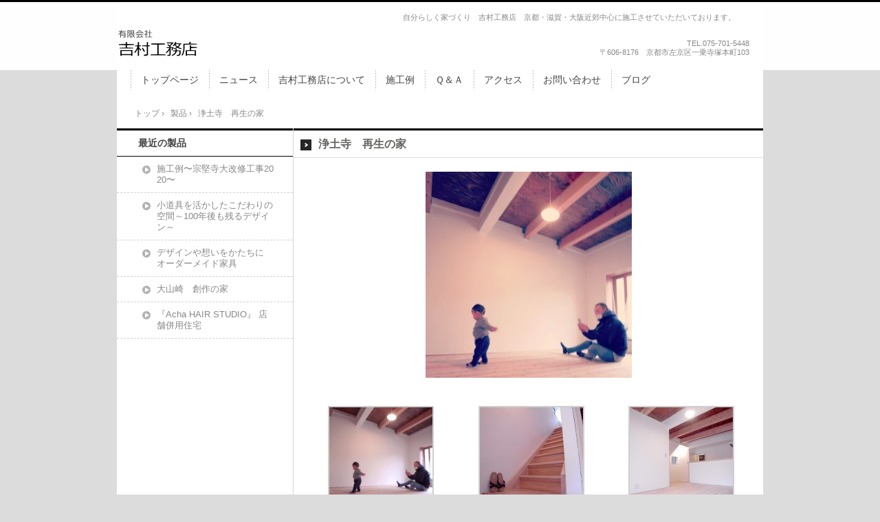

--- FILE ---
content_type: text/html; charset=UTF-8
request_url: https://yoshimura-koumuten.com/?product=%E6%B5%84%E5%9C%9F%E5%AF%BA%E3%80%80%E5%86%8D%E7%94%9F%E3%81%AE%E5%AE%B6
body_size: 37658
content:
<!DOCTYPE html>
<!--[if IE 6]>
<html id="ie6" xmlns="http://www.w3.org/1999/xhtml" lang="ja">
<![endif]-->
<!--[if IE 7]>
<html id="ie7" xmlns="http://www.w3.org/1999/xhtml" lang="ja">
<![endif]-->
<!--[if IE 8]>
<html id="ie8" xmlns="http://www.w3.org/1999/xhtml" lang="ja">
<![endif]-->
<!--[if !(IE 6) | !(IE 7) | !(IE 8)  ]><!-->
<html xmlns="http://www.w3.org/1999/xhtml" lang="ja">
<!--<![endif]-->
	<head>
		<meta charset="UTF-8" />
		<meta name="viewport" content="width=device-width, initial-scale=1" />
		<title>浄土寺　再生の家 | 有限会社　吉村工務店</title>
		<link rel="stylesheet" href="https://yoshimura-koumuten.com/wp/wp-content/themes/hpb201403121533460/style.css" type="text/css" />
		<!--[if lt IE 9]>
		<script src="https://yoshimura-koumuten.com/wp/wp-content/themes/hpb201403121533460/html5.js" type="text/javascript"></script>
		<![endif]-->
				<meta name='robots' content='max-image-preview:large' />
	<style>img:is([sizes="auto" i], [sizes^="auto," i]) { contain-intrinsic-size: 3000px 1500px }</style>
	<link rel="alternate" type="application/rss+xml" title="有限会社　吉村工務店 &raquo; 浄土寺　再生の家 のコメントのフィード" href="https://yoshimura-koumuten.com/?feed=rss2&#038;p=473" />
<script type="text/javascript">
/* <![CDATA[ */
window._wpemojiSettings = {"baseUrl":"https:\/\/s.w.org\/images\/core\/emoji\/16.0.1\/72x72\/","ext":".png","svgUrl":"https:\/\/s.w.org\/images\/core\/emoji\/16.0.1\/svg\/","svgExt":".svg","source":{"concatemoji":"https:\/\/yoshimura-koumuten.com\/wp\/wp-includes\/js\/wp-emoji-release.min.js?ver=0fdd6c555a6c3a21344017b2272d4931"}};
/*! This file is auto-generated */
!function(s,n){var o,i,e;function c(e){try{var t={supportTests:e,timestamp:(new Date).valueOf()};sessionStorage.setItem(o,JSON.stringify(t))}catch(e){}}function p(e,t,n){e.clearRect(0,0,e.canvas.width,e.canvas.height),e.fillText(t,0,0);var t=new Uint32Array(e.getImageData(0,0,e.canvas.width,e.canvas.height).data),a=(e.clearRect(0,0,e.canvas.width,e.canvas.height),e.fillText(n,0,0),new Uint32Array(e.getImageData(0,0,e.canvas.width,e.canvas.height).data));return t.every(function(e,t){return e===a[t]})}function u(e,t){e.clearRect(0,0,e.canvas.width,e.canvas.height),e.fillText(t,0,0);for(var n=e.getImageData(16,16,1,1),a=0;a<n.data.length;a++)if(0!==n.data[a])return!1;return!0}function f(e,t,n,a){switch(t){case"flag":return n(e,"\ud83c\udff3\ufe0f\u200d\u26a7\ufe0f","\ud83c\udff3\ufe0f\u200b\u26a7\ufe0f")?!1:!n(e,"\ud83c\udde8\ud83c\uddf6","\ud83c\udde8\u200b\ud83c\uddf6")&&!n(e,"\ud83c\udff4\udb40\udc67\udb40\udc62\udb40\udc65\udb40\udc6e\udb40\udc67\udb40\udc7f","\ud83c\udff4\u200b\udb40\udc67\u200b\udb40\udc62\u200b\udb40\udc65\u200b\udb40\udc6e\u200b\udb40\udc67\u200b\udb40\udc7f");case"emoji":return!a(e,"\ud83e\udedf")}return!1}function g(e,t,n,a){var r="undefined"!=typeof WorkerGlobalScope&&self instanceof WorkerGlobalScope?new OffscreenCanvas(300,150):s.createElement("canvas"),o=r.getContext("2d",{willReadFrequently:!0}),i=(o.textBaseline="top",o.font="600 32px Arial",{});return e.forEach(function(e){i[e]=t(o,e,n,a)}),i}function t(e){var t=s.createElement("script");t.src=e,t.defer=!0,s.head.appendChild(t)}"undefined"!=typeof Promise&&(o="wpEmojiSettingsSupports",i=["flag","emoji"],n.supports={everything:!0,everythingExceptFlag:!0},e=new Promise(function(e){s.addEventListener("DOMContentLoaded",e,{once:!0})}),new Promise(function(t){var n=function(){try{var e=JSON.parse(sessionStorage.getItem(o));if("object"==typeof e&&"number"==typeof e.timestamp&&(new Date).valueOf()<e.timestamp+604800&&"object"==typeof e.supportTests)return e.supportTests}catch(e){}return null}();if(!n){if("undefined"!=typeof Worker&&"undefined"!=typeof OffscreenCanvas&&"undefined"!=typeof URL&&URL.createObjectURL&&"undefined"!=typeof Blob)try{var e="postMessage("+g.toString()+"("+[JSON.stringify(i),f.toString(),p.toString(),u.toString()].join(",")+"));",a=new Blob([e],{type:"text/javascript"}),r=new Worker(URL.createObjectURL(a),{name:"wpTestEmojiSupports"});return void(r.onmessage=function(e){c(n=e.data),r.terminate(),t(n)})}catch(e){}c(n=g(i,f,p,u))}t(n)}).then(function(e){for(var t in e)n.supports[t]=e[t],n.supports.everything=n.supports.everything&&n.supports[t],"flag"!==t&&(n.supports.everythingExceptFlag=n.supports.everythingExceptFlag&&n.supports[t]);n.supports.everythingExceptFlag=n.supports.everythingExceptFlag&&!n.supports.flag,n.DOMReady=!1,n.readyCallback=function(){n.DOMReady=!0}}).then(function(){return e}).then(function(){var e;n.supports.everything||(n.readyCallback(),(e=n.source||{}).concatemoji?t(e.concatemoji):e.wpemoji&&e.twemoji&&(t(e.twemoji),t(e.wpemoji)))}))}((window,document),window._wpemojiSettings);
/* ]]> */
</script>
<style id='wp-emoji-styles-inline-css' type='text/css'>

	img.wp-smiley, img.emoji {
		display: inline !important;
		border: none !important;
		box-shadow: none !important;
		height: 1em !important;
		width: 1em !important;
		margin: 0 0.07em !important;
		vertical-align: -0.1em !important;
		background: none !important;
		padding: 0 !important;
	}
</style>
<link rel='stylesheet' id='wp-block-library-css' href='https://yoshimura-koumuten.com/wp/wp-includes/css/dist/block-library/style.min.css?ver=0fdd6c555a6c3a21344017b2272d4931' type='text/css' media='all' />
<style id='classic-theme-styles-inline-css' type='text/css'>
/*! This file is auto-generated */
.wp-block-button__link{color:#fff;background-color:#32373c;border-radius:9999px;box-shadow:none;text-decoration:none;padding:calc(.667em + 2px) calc(1.333em + 2px);font-size:1.125em}.wp-block-file__button{background:#32373c;color:#fff;text-decoration:none}
</style>
<style id='global-styles-inline-css' type='text/css'>
:root{--wp--preset--aspect-ratio--square: 1;--wp--preset--aspect-ratio--4-3: 4/3;--wp--preset--aspect-ratio--3-4: 3/4;--wp--preset--aspect-ratio--3-2: 3/2;--wp--preset--aspect-ratio--2-3: 2/3;--wp--preset--aspect-ratio--16-9: 16/9;--wp--preset--aspect-ratio--9-16: 9/16;--wp--preset--color--black: #000000;--wp--preset--color--cyan-bluish-gray: #abb8c3;--wp--preset--color--white: #ffffff;--wp--preset--color--pale-pink: #f78da7;--wp--preset--color--vivid-red: #cf2e2e;--wp--preset--color--luminous-vivid-orange: #ff6900;--wp--preset--color--luminous-vivid-amber: #fcb900;--wp--preset--color--light-green-cyan: #7bdcb5;--wp--preset--color--vivid-green-cyan: #00d084;--wp--preset--color--pale-cyan-blue: #8ed1fc;--wp--preset--color--vivid-cyan-blue: #0693e3;--wp--preset--color--vivid-purple: #9b51e0;--wp--preset--gradient--vivid-cyan-blue-to-vivid-purple: linear-gradient(135deg,rgba(6,147,227,1) 0%,rgb(155,81,224) 100%);--wp--preset--gradient--light-green-cyan-to-vivid-green-cyan: linear-gradient(135deg,rgb(122,220,180) 0%,rgb(0,208,130) 100%);--wp--preset--gradient--luminous-vivid-amber-to-luminous-vivid-orange: linear-gradient(135deg,rgba(252,185,0,1) 0%,rgba(255,105,0,1) 100%);--wp--preset--gradient--luminous-vivid-orange-to-vivid-red: linear-gradient(135deg,rgba(255,105,0,1) 0%,rgb(207,46,46) 100%);--wp--preset--gradient--very-light-gray-to-cyan-bluish-gray: linear-gradient(135deg,rgb(238,238,238) 0%,rgb(169,184,195) 100%);--wp--preset--gradient--cool-to-warm-spectrum: linear-gradient(135deg,rgb(74,234,220) 0%,rgb(151,120,209) 20%,rgb(207,42,186) 40%,rgb(238,44,130) 60%,rgb(251,105,98) 80%,rgb(254,248,76) 100%);--wp--preset--gradient--blush-light-purple: linear-gradient(135deg,rgb(255,206,236) 0%,rgb(152,150,240) 100%);--wp--preset--gradient--blush-bordeaux: linear-gradient(135deg,rgb(254,205,165) 0%,rgb(254,45,45) 50%,rgb(107,0,62) 100%);--wp--preset--gradient--luminous-dusk: linear-gradient(135deg,rgb(255,203,112) 0%,rgb(199,81,192) 50%,rgb(65,88,208) 100%);--wp--preset--gradient--pale-ocean: linear-gradient(135deg,rgb(255,245,203) 0%,rgb(182,227,212) 50%,rgb(51,167,181) 100%);--wp--preset--gradient--electric-grass: linear-gradient(135deg,rgb(202,248,128) 0%,rgb(113,206,126) 100%);--wp--preset--gradient--midnight: linear-gradient(135deg,rgb(2,3,129) 0%,rgb(40,116,252) 100%);--wp--preset--font-size--small: 13px;--wp--preset--font-size--medium: 20px;--wp--preset--font-size--large: 36px;--wp--preset--font-size--x-large: 42px;--wp--preset--spacing--20: 0.44rem;--wp--preset--spacing--30: 0.67rem;--wp--preset--spacing--40: 1rem;--wp--preset--spacing--50: 1.5rem;--wp--preset--spacing--60: 2.25rem;--wp--preset--spacing--70: 3.38rem;--wp--preset--spacing--80: 5.06rem;--wp--preset--shadow--natural: 6px 6px 9px rgba(0, 0, 0, 0.2);--wp--preset--shadow--deep: 12px 12px 50px rgba(0, 0, 0, 0.4);--wp--preset--shadow--sharp: 6px 6px 0px rgba(0, 0, 0, 0.2);--wp--preset--shadow--outlined: 6px 6px 0px -3px rgba(255, 255, 255, 1), 6px 6px rgba(0, 0, 0, 1);--wp--preset--shadow--crisp: 6px 6px 0px rgba(0, 0, 0, 1);}:where(.is-layout-flex){gap: 0.5em;}:where(.is-layout-grid){gap: 0.5em;}body .is-layout-flex{display: flex;}.is-layout-flex{flex-wrap: wrap;align-items: center;}.is-layout-flex > :is(*, div){margin: 0;}body .is-layout-grid{display: grid;}.is-layout-grid > :is(*, div){margin: 0;}:where(.wp-block-columns.is-layout-flex){gap: 2em;}:where(.wp-block-columns.is-layout-grid){gap: 2em;}:where(.wp-block-post-template.is-layout-flex){gap: 1.25em;}:where(.wp-block-post-template.is-layout-grid){gap: 1.25em;}.has-black-color{color: var(--wp--preset--color--black) !important;}.has-cyan-bluish-gray-color{color: var(--wp--preset--color--cyan-bluish-gray) !important;}.has-white-color{color: var(--wp--preset--color--white) !important;}.has-pale-pink-color{color: var(--wp--preset--color--pale-pink) !important;}.has-vivid-red-color{color: var(--wp--preset--color--vivid-red) !important;}.has-luminous-vivid-orange-color{color: var(--wp--preset--color--luminous-vivid-orange) !important;}.has-luminous-vivid-amber-color{color: var(--wp--preset--color--luminous-vivid-amber) !important;}.has-light-green-cyan-color{color: var(--wp--preset--color--light-green-cyan) !important;}.has-vivid-green-cyan-color{color: var(--wp--preset--color--vivid-green-cyan) !important;}.has-pale-cyan-blue-color{color: var(--wp--preset--color--pale-cyan-blue) !important;}.has-vivid-cyan-blue-color{color: var(--wp--preset--color--vivid-cyan-blue) !important;}.has-vivid-purple-color{color: var(--wp--preset--color--vivid-purple) !important;}.has-black-background-color{background-color: var(--wp--preset--color--black) !important;}.has-cyan-bluish-gray-background-color{background-color: var(--wp--preset--color--cyan-bluish-gray) !important;}.has-white-background-color{background-color: var(--wp--preset--color--white) !important;}.has-pale-pink-background-color{background-color: var(--wp--preset--color--pale-pink) !important;}.has-vivid-red-background-color{background-color: var(--wp--preset--color--vivid-red) !important;}.has-luminous-vivid-orange-background-color{background-color: var(--wp--preset--color--luminous-vivid-orange) !important;}.has-luminous-vivid-amber-background-color{background-color: var(--wp--preset--color--luminous-vivid-amber) !important;}.has-light-green-cyan-background-color{background-color: var(--wp--preset--color--light-green-cyan) !important;}.has-vivid-green-cyan-background-color{background-color: var(--wp--preset--color--vivid-green-cyan) !important;}.has-pale-cyan-blue-background-color{background-color: var(--wp--preset--color--pale-cyan-blue) !important;}.has-vivid-cyan-blue-background-color{background-color: var(--wp--preset--color--vivid-cyan-blue) !important;}.has-vivid-purple-background-color{background-color: var(--wp--preset--color--vivid-purple) !important;}.has-black-border-color{border-color: var(--wp--preset--color--black) !important;}.has-cyan-bluish-gray-border-color{border-color: var(--wp--preset--color--cyan-bluish-gray) !important;}.has-white-border-color{border-color: var(--wp--preset--color--white) !important;}.has-pale-pink-border-color{border-color: var(--wp--preset--color--pale-pink) !important;}.has-vivid-red-border-color{border-color: var(--wp--preset--color--vivid-red) !important;}.has-luminous-vivid-orange-border-color{border-color: var(--wp--preset--color--luminous-vivid-orange) !important;}.has-luminous-vivid-amber-border-color{border-color: var(--wp--preset--color--luminous-vivid-amber) !important;}.has-light-green-cyan-border-color{border-color: var(--wp--preset--color--light-green-cyan) !important;}.has-vivid-green-cyan-border-color{border-color: var(--wp--preset--color--vivid-green-cyan) !important;}.has-pale-cyan-blue-border-color{border-color: var(--wp--preset--color--pale-cyan-blue) !important;}.has-vivid-cyan-blue-border-color{border-color: var(--wp--preset--color--vivid-cyan-blue) !important;}.has-vivid-purple-border-color{border-color: var(--wp--preset--color--vivid-purple) !important;}.has-vivid-cyan-blue-to-vivid-purple-gradient-background{background: var(--wp--preset--gradient--vivid-cyan-blue-to-vivid-purple) !important;}.has-light-green-cyan-to-vivid-green-cyan-gradient-background{background: var(--wp--preset--gradient--light-green-cyan-to-vivid-green-cyan) !important;}.has-luminous-vivid-amber-to-luminous-vivid-orange-gradient-background{background: var(--wp--preset--gradient--luminous-vivid-amber-to-luminous-vivid-orange) !important;}.has-luminous-vivid-orange-to-vivid-red-gradient-background{background: var(--wp--preset--gradient--luminous-vivid-orange-to-vivid-red) !important;}.has-very-light-gray-to-cyan-bluish-gray-gradient-background{background: var(--wp--preset--gradient--very-light-gray-to-cyan-bluish-gray) !important;}.has-cool-to-warm-spectrum-gradient-background{background: var(--wp--preset--gradient--cool-to-warm-spectrum) !important;}.has-blush-light-purple-gradient-background{background: var(--wp--preset--gradient--blush-light-purple) !important;}.has-blush-bordeaux-gradient-background{background: var(--wp--preset--gradient--blush-bordeaux) !important;}.has-luminous-dusk-gradient-background{background: var(--wp--preset--gradient--luminous-dusk) !important;}.has-pale-ocean-gradient-background{background: var(--wp--preset--gradient--pale-ocean) !important;}.has-electric-grass-gradient-background{background: var(--wp--preset--gradient--electric-grass) !important;}.has-midnight-gradient-background{background: var(--wp--preset--gradient--midnight) !important;}.has-small-font-size{font-size: var(--wp--preset--font-size--small) !important;}.has-medium-font-size{font-size: var(--wp--preset--font-size--medium) !important;}.has-large-font-size{font-size: var(--wp--preset--font-size--large) !important;}.has-x-large-font-size{font-size: var(--wp--preset--font-size--x-large) !important;}
:where(.wp-block-post-template.is-layout-flex){gap: 1.25em;}:where(.wp-block-post-template.is-layout-grid){gap: 1.25em;}
:where(.wp-block-columns.is-layout-flex){gap: 2em;}:where(.wp-block-columns.is-layout-grid){gap: 2em;}
:root :where(.wp-block-pullquote){font-size: 1.5em;line-height: 1.6;}
</style>
<link rel='stylesheet' id='hpb_social_style-css' href='https://yoshimura-koumuten.com/wp/wp-content/plugins/hpbtool/hpb_social.css?ver=0fdd6c555a6c3a21344017b2272d4931' type='text/css' media='all' />
<style id='akismet-widget-style-inline-css' type='text/css'>

			.a-stats {
				--akismet-color-mid-green: #357b49;
				--akismet-color-white: #fff;
				--akismet-color-light-grey: #f6f7f7;

				max-width: 350px;
				width: auto;
			}

			.a-stats * {
				all: unset;
				box-sizing: border-box;
			}

			.a-stats strong {
				font-weight: 600;
			}

			.a-stats a.a-stats__link,
			.a-stats a.a-stats__link:visited,
			.a-stats a.a-stats__link:active {
				background: var(--akismet-color-mid-green);
				border: none;
				box-shadow: none;
				border-radius: 8px;
				color: var(--akismet-color-white);
				cursor: pointer;
				display: block;
				font-family: -apple-system, BlinkMacSystemFont, 'Segoe UI', 'Roboto', 'Oxygen-Sans', 'Ubuntu', 'Cantarell', 'Helvetica Neue', sans-serif;
				font-weight: 500;
				padding: 12px;
				text-align: center;
				text-decoration: none;
				transition: all 0.2s ease;
			}

			/* Extra specificity to deal with TwentyTwentyOne focus style */
			.widget .a-stats a.a-stats__link:focus {
				background: var(--akismet-color-mid-green);
				color: var(--akismet-color-white);
				text-decoration: none;
			}

			.a-stats a.a-stats__link:hover {
				filter: brightness(110%);
				box-shadow: 0 4px 12px rgba(0, 0, 0, 0.06), 0 0 2px rgba(0, 0, 0, 0.16);
			}

			.a-stats .count {
				color: var(--akismet-color-white);
				display: block;
				font-size: 1.5em;
				line-height: 1.4;
				padding: 0 13px;
				white-space: nowrap;
			}
		
</style>
<script type="text/javascript" src="https://yoshimura-koumuten.com/wp/wp-includes/js/jquery/jquery.min.js?ver=3.7.1" id="jquery-core-js"></script>
<script type="text/javascript" src="https://yoshimura-koumuten.com/wp/wp-includes/js/jquery/jquery-migrate.min.js?ver=3.4.1" id="jquery-migrate-js"></script>
<link rel="https://api.w.org/" href="https://yoshimura-koumuten.com/index.php?rest_route=/" /><link rel="EditURI" type="application/rsd+xml" title="RSD" href="https://yoshimura-koumuten.com/wp/xmlrpc.php?rsd" />
<link rel="canonical" href="https://yoshimura-koumuten.com/?product=%e6%b5%84%e5%9c%9f%e5%af%ba%e3%80%80%e5%86%8d%e7%94%9f%e3%81%ae%e5%ae%b6" />
<link rel="alternate" title="oEmbed (JSON)" type="application/json+oembed" href="https://yoshimura-koumuten.com/index.php?rest_route=%2Foembed%2F1.0%2Fembed&#038;url=https%3A%2F%2Fyoshimura-koumuten.com%2F%3Fproduct%3D%25e6%25b5%2584%25e5%259c%259f%25e5%25af%25ba%25e3%2580%2580%25e5%2586%258d%25e7%2594%259f%25e3%2581%25ae%25e5%25ae%25b6" />
<link rel="alternate" title="oEmbed (XML)" type="text/xml+oembed" href="https://yoshimura-koumuten.com/index.php?rest_route=%2Foembed%2F1.0%2Fembed&#038;url=https%3A%2F%2Fyoshimura-koumuten.com%2F%3Fproduct%3D%25e6%25b5%2584%25e5%259c%259f%25e5%25af%25ba%25e3%2580%2580%25e5%2586%258d%25e7%2594%259f%25e3%2581%25ae%25e5%25ae%25b6&#038;format=xml" />
<script type="text/javascript"><!--
jQuery(document).ready(function(){
if (jQuery("[name='hpb_plugin_form']").find("[required]")[0]) {
required_param = "";
jQuery("[name='hpb_plugin_form']").find("[required]").each(function(){
	if(required_param != ""){
		required_param += ","; 
	}
	required_param += jQuery(this).attr("name");
});
inputHidden = jQuery("<input>").attr("type", "hidden").attr("name", "hpb_required").attr("value", required_param);
jQuery("[name='hpb_plugin_form']").append(inputHidden);
}});
--></script>
<meta property="og:title" content="浄土寺　再生の家 | 有限会社　吉村工務店"/>
<meta property="og:url" content="https://yoshimura-koumuten.com/?product=%e6%b5%84%e5%9c%9f%e5%af%ba%e3%80%80%e5%86%8d%e7%94%9f%e3%81%ae%e5%ae%b6"/>
<meta property="og:image" content="https://yoshimura-koumuten.com/wp/wp-content/uploads/2017/02/aonigiri01-150x150.jpg"/>
<meta property="og:description" content="クリックすると拡大します。 ツイート"/>
<meta property="og:site_name" content="有限会社　吉村工務店"/>
<meta property="og:type" content="article"/>
<link rel="icon" href="https://yoshimura-koumuten.com/wp/wp-content/uploads/2017/02/cropped-0930a9b87493d7592551c9d59f296b41-1-32x32.png" sizes="32x32" />
<link rel="icon" href="https://yoshimura-koumuten.com/wp/wp-content/uploads/2017/02/cropped-0930a9b87493d7592551c9d59f296b41-1-192x192.png" sizes="192x192" />
<link rel="apple-touch-icon" href="https://yoshimura-koumuten.com/wp/wp-content/uploads/2017/02/cropped-0930a9b87493d7592551c9d59f296b41-1-180x180.png" />
<meta name="msapplication-TileImage" content="https://yoshimura-koumuten.com/wp/wp-content/uploads/2017/02/cropped-0930a9b87493d7592551c9d59f296b41-1-270x270.png" />
	</head>
	<body data-rsssl=1 id="hpb-wp-17-37-02" class="wp-singular product-template-default single single-product postid-473 wp-theme-hpb201403121533460">
		<!-- コンテナ -->
		<div id="hpb-container">

			<!-- ヘッダー -->
			<header id="hpb-grobal-header">
				<hgroup id="hpb-header-main">
					<h1><a href="https://yoshimura-koumuten.com" id="hpb-site-title">有限会社　吉村工務店</a></h1>
					<h2 id="hpb-site-desc">自分らしく家づくり　吉村工務店　京都・滋賀・大阪近郊中心に施工させていただいております。</h2>
				</hgroup>
				<div id="hpb-header-extra1">
					<p class="tel"><span>TEL.075-701</span>-5448</p>
    <br />
    <p class="address">〒606-8176　京都市左京区一乗寺塚本町103</p>
				</div>
				<nav id="hpb-main-nav">
					<h3 class="hpb-c-index">メインナビゲーション</h3>
					<div class="menu-mainnav-container"><ul id="menu-mainnav" class="menu"><li id="menu-item-261" class="menu-item menu-item-type-post_type menu-item-object-page menu-item-home menu-item-261"><a href="https://yoshimura-koumuten.com/">トップページ</a></li>
<li id="menu-item-262" class="menu-item menu-item-type-post_type menu-item-object-page menu-item-262"><a href="https://yoshimura-koumuten.com/?page_id=6">ニュース</a></li>
<li id="menu-item-263" class="menu-item menu-item-type-post_type menu-item-object-page menu-item-263"><a href="https://yoshimura-koumuten.com/?page_id=8">吉村工務店について</a></li>
<li id="menu-item-264" class="menu-item menu-item-type-post_type menu-item-object-page menu-item-264"><a href="https://yoshimura-koumuten.com/?page_id=10">施工例</a></li>
<li id="menu-item-265" class="menu-item menu-item-type-post_type menu-item-object-page menu-item-265"><a href="https://yoshimura-koumuten.com/?page_id=12">Ｑ＆Ａ</a></li>
<li id="menu-item-370" class="menu-item menu-item-type-post_type menu-item-object-page menu-item-370"><a href="https://yoshimura-koumuten.com/?page_id=14">アクセス</a></li>
<li id="menu-item-267" class="menu-item menu-item-type-post_type menu-item-object-page menu-item-267"><a href="https://yoshimura-koumuten.com/?page_id=17">お問い合わせ</a></li>
<li id="menu-item-269" class="menu-item menu-item-type-post_type menu-item-object-page menu-item-269"><a href="https://yoshimura-koumuten.com/?page_id=268">ブログ</a></li>
</ul></div>				</nav>

				
<!-- breadcrumb list -->
<div id="hpb-breadcrumb-list">
	<div itemscope itemtype="http://data-vocabulary.org/Breadcrumb">
		<a href="https://yoshimura-koumuten.com" itemprop="url"><span itemprop="title">トップ</span></a>
		&rsaquo;
	</div>
   
						<div itemscope itemtype="http://data-vocabulary.org/Breadcrumb">        
 				<a href="https://yoshimura-koumuten.com/?post_type=product" itemprop="url"><span itemprop="title">製品</span></a>
				&rsaquo;
			</div>
							<div>浄土寺　再生の家</div>
			</div>
<!-- breadcrumb list end -->			</header>


<!-- inner -->
<div id="hpb-inner">

	<!-- content -->
	<div id="hpb-content">
		<!-- title -->
		<div id="hpb-title">
							<h2><a href="https://yoshimura-koumuten.com/?post_type=product" id="hpb-page-title">製品</a></h2>
					</div>
		<!-- main -->
		<div id="hpb-main">
			<div class="hpb-viewtype-full hpb-posttype-product">
															<article>
							<header class="hpb-entry-header">
								<h3><a href="https://yoshimura-koumuten.com/?product=%e6%b5%84%e5%9c%9f%e5%af%ba%e3%80%80%e5%86%8d%e7%94%9f%e3%81%ae%e5%ae%b6">浄土寺　再生の家</a></h3>
							</header>
														<div class="hpb-entry-content"><p style="text-align: center;"><a href="https://yoshimura-koumuten.com/wp/wp-content/uploads/2017/02/aonigiri00.jpg"><img fetchpriority="high" decoding="async" class="aligncenter wp-image-486 size-medium" src="https://yoshimura-koumuten.com/wp/wp-content/uploads/2017/02/aonigiri00-300x300.jpg" width="300" height="300" srcset="https://yoshimura-koumuten.com/wp/wp-content/uploads/2017/02/aonigiri00-300x300.jpg 300w, https://yoshimura-koumuten.com/wp/wp-content/uploads/2017/02/aonigiri00-150x150.jpg 150w, https://yoshimura-koumuten.com/wp/wp-content/uploads/2017/02/aonigiri00-768x768.jpg 768w, https://yoshimura-koumuten.com/wp/wp-content/uploads/2017/02/aonigiri00-1024x1024.jpg 1024w, https://yoshimura-koumuten.com/wp/wp-content/uploads/2017/02/aonigiri00.jpg 1392w" sizes="(max-width: 300px) 100vw, 300px" /></a></p>

		<style type="text/css">
			#gallery-1 {
				margin: auto;
			}
			#gallery-1 .gallery-item {
				float: left;
				margin-top: 10px;
				text-align: center;
				width: 33%;
			}
			#gallery-1 img {
				border: 2px solid #cfcfcf;
			}
			#gallery-1 .gallery-caption {
				margin-left: 0;
			}
			/* see gallery_shortcode() in wp-includes/media.php */
		</style>
		<div id='gallery-1' class='gallery galleryid-473 gallery-columns-3 gallery-size-thumbnail'><dl class='gallery-item'>
			<dt class='gallery-icon portrait'>
				<a href='https://yoshimura-koumuten.com/wp/wp-content/uploads/2017/02/aonigiri01.jpg'><img decoding="async" width="150" height="150" src="https://yoshimura-koumuten.com/wp/wp-content/uploads/2017/02/aonigiri01-150x150.jpg" class="attachment-thumbnail size-thumbnail" alt="" /></a>
			</dt></dl><dl class='gallery-item'>
			<dt class='gallery-icon portrait'>
				<a href='https://yoshimura-koumuten.com/wp/wp-content/uploads/2017/02/aonigiri02.jpg'><img decoding="async" width="150" height="150" src="https://yoshimura-koumuten.com/wp/wp-content/uploads/2017/02/aonigiri02-150x150.jpg" class="attachment-thumbnail size-thumbnail" alt="" /></a>
			</dt></dl><dl class='gallery-item'>
			<dt class='gallery-icon portrait'>
				<a href='https://yoshimura-koumuten.com/wp/wp-content/uploads/2017/02/aonigiri03.jpg'><img loading="lazy" decoding="async" width="150" height="150" src="https://yoshimura-koumuten.com/wp/wp-content/uploads/2017/02/aonigiri03-150x150.jpg" class="attachment-thumbnail size-thumbnail" alt="" /></a>
			</dt></dl><br style="clear: both" /><dl class='gallery-item'>
			<dt class='gallery-icon portrait'>
				<a href='https://yoshimura-koumuten.com/wp/wp-content/uploads/2017/02/aonigiri04.jpg'><img loading="lazy" decoding="async" width="150" height="150" src="https://yoshimura-koumuten.com/wp/wp-content/uploads/2017/02/aonigiri04-150x150.jpg" class="attachment-thumbnail size-thumbnail" alt="" /></a>
			</dt></dl><dl class='gallery-item'>
			<dt class='gallery-icon landscape'>
				<a href='https://yoshimura-koumuten.com/wp/wp-content/uploads/2017/02/aonigiri05.jpg'><img loading="lazy" decoding="async" width="150" height="150" src="https://yoshimura-koumuten.com/wp/wp-content/uploads/2017/02/aonigiri05-150x150.jpg" class="attachment-thumbnail size-thumbnail" alt="" /></a>
			</dt></dl><dl class='gallery-item'>
			<dt class='gallery-icon landscape'>
				<a href='https://yoshimura-koumuten.com/wp/wp-content/uploads/2017/02/aonigiri06.jpg'><img loading="lazy" decoding="async" width="150" height="150" src="https://yoshimura-koumuten.com/wp/wp-content/uploads/2017/02/aonigiri06-150x150.jpg" class="attachment-thumbnail size-thumbnail" alt="" /></a>
			</dt></dl><br style="clear: both" /><dl class='gallery-item'>
			<dt class='gallery-icon portrait'>
				<a href='https://yoshimura-koumuten.com/wp/wp-content/uploads/2017/02/aonigiri07.jpg'><img loading="lazy" decoding="async" width="150" height="150" src="https://yoshimura-koumuten.com/wp/wp-content/uploads/2017/02/aonigiri07-150x150.jpg" class="attachment-thumbnail size-thumbnail" alt="" /></a>
			</dt></dl><dl class='gallery-item'>
			<dt class='gallery-icon portrait'>
				<a href='https://yoshimura-koumuten.com/wp/wp-content/uploads/2017/02/aonigiri08.jpg'><img loading="lazy" decoding="async" width="150" height="150" src="https://yoshimura-koumuten.com/wp/wp-content/uploads/2017/02/aonigiri08-150x150.jpg" class="attachment-thumbnail size-thumbnail" alt="" /></a>
			</dt></dl><dl class='gallery-item'>
			<dt class='gallery-icon portrait'>
				<a href='https://yoshimura-koumuten.com/wp/wp-content/uploads/2017/02/aonigiri09.jpg'><img loading="lazy" decoding="async" width="150" height="150" src="https://yoshimura-koumuten.com/wp/wp-content/uploads/2017/02/aonigiri09-150x150.jpg" class="attachment-thumbnail size-thumbnail" alt="" /></a>
			</dt></dl><br style="clear: both" /><dl class='gallery-item'>
			<dt class='gallery-icon portrait'>
				<a href='https://yoshimura-koumuten.com/wp/wp-content/uploads/2017/02/aonigiri10.jpg'><img loading="lazy" decoding="async" width="150" height="150" src="https://yoshimura-koumuten.com/wp/wp-content/uploads/2017/02/aonigiri10-150x150.jpg" class="attachment-thumbnail size-thumbnail" alt="" /></a>
			</dt></dl><dl class='gallery-item'>
			<dt class='gallery-icon landscape'>
				<a href='https://yoshimura-koumuten.com/wp/wp-content/uploads/2017/02/aonigiri11.jpg'><img loading="lazy" decoding="async" width="150" height="150" src="https://yoshimura-koumuten.com/wp/wp-content/uploads/2017/02/aonigiri11-150x150.jpg" class="attachment-thumbnail size-thumbnail" alt="" /></a>
			</dt></dl><dl class='gallery-item'>
			<dt class='gallery-icon landscape'>
				<a href='https://yoshimura-koumuten.com/wp/wp-content/uploads/2017/02/aonigiri12.jpg'><img loading="lazy" decoding="async" width="150" height="150" src="https://yoshimura-koumuten.com/wp/wp-content/uploads/2017/02/aonigiri12-150x150.jpg" class="attachment-thumbnail size-thumbnail" alt="" /></a>
			</dt></dl><br style="clear: both" />
		</div>

<p style="text-align: center;">クリックすると拡大します。</p>
<div class="hpb_social"><div><a href="https://twitter.com/share" class="twitter-share-button" data-lang="ja" data-count="none">ツイート</a><script>!function(d,s,id){var js,fjs=d.getElementsByTagName(s)[0];if(!d.getElementById(id)){js=d.createElement(s);js.id=id;js.src="//platform.twitter.com/widgets.js";fjs.parentNode.insertBefore(js,fjs);}}(document,"script","twitter-wjs");</script></div>
<div id="fb-root"></div>
<script>(function(d, s, id) {
  var js, fjs = d.getElementsByTagName(s)[0];
  if (d.getElementById(id)) return;
  js = d.createElement(s); js.id = id;
  js.src = "//connect.facebook.net/ja_JP/all.js#xfbml=1";
  fjs.parentNode.insertBefore(js, fjs);
}(document, 'script', 'facebook-jssdk'));</script>
<div class="fb-like" data-send="false" data-layout="button_count" data-width="120" data-show-faces="false"></div>
<div><div class="g-plusone"  data-size="medium" data-annotation="none" ></div>
<script type="text/javascript">
  window.___gcfg = {lang: 'ja'};
  (function() {
    var po = document.createElement('script'); po.type = 'text/javascript'; po.async = true;
    po.src = 'https://apis.google.com/js/plusone.js';
    var s = document.getElementsByTagName('script')[0]; s.parentNode.insertBefore(po, s);
  })();
</script></div><div><iframe src="https://plugins.mixi.jp/favorite.pl?href=https%3A%2F%2Fyoshimura-koumuten.com%2F%3Fproduct%3D%25e6%25b5%2584%25e5%259c%259f%25e5%25af%25ba%25e3%2580%2580%25e5%2586%258d%25e7%2594%259f%25e3%2581%25ae%25e5%25ae%25b6&service_key=&show_faces=true" scrolling="no" frameborder="0" allowtransparency="true" style="border:0; overflow:hidden; width:120px; height:20px;"></iframe></div>
<div><a href="http://line.me/R/msg/text/?%E6%B5%84%E5%9C%9F%E5%AF%BA%E3%80%80%E5%86%8D%E7%94%9F%E3%81%AE%E5%AE%B6%0D%0Ahttps%3A%2F%2Fyoshimura-koumuten.com%2F%3Fproduct%3D%25e6%25b5%2584%25e5%259c%259f%25e5%25af%25ba%25e3%2580%2580%25e5%2586%258d%25e7%2594%259f%25e3%2581%25ae%25e5%25ae%25b6" class="send-by-line-button" target="blank"><img loading="lazy" decoding="async" src="https://yoshimura-koumuten.com/wp/wp-content/plugins/hpbtool/image/social_button/linebutton_horizontal.png" width="82" height="20" alt="LINEで送る" style="border:none; width:82px !important; height:20px !important;"></a></div>
</div>
</div>
							<footer class="hpb-entry-footer">
								<p class="hpb-postinfo">
																			カテゴリー：<a href="https://yoshimura-koumuten.com/?productcat=%e6%96%bd%e5%b7%a5%e4%be%8b" rel="tag">施工例</a>｜
																												<a href="https://yoshimura-koumuten.com/?product=%e6%b5%84%e5%9c%9f%e5%af%ba%e3%80%80%e5%86%8d%e7%94%9f%e3%81%ae%e5%ae%b6#respond">コメントはありません</a>｜
																		2017-02-17								</p>
							</footer>
							<p class="hpb-pagenation">
								<span class="hpb-oldpage">&laquo; <a href="https://yoshimura-koumuten.com/?product=%e3%82%b3%e3%83%bc%e3%83%92%e3%83%bc%e3%81%a8%e5%ae%9a%e9%a3%9f%e3%81%ae%e3%81%8a%e5%ba%97-%e3%80%8e%e3%81%a4%e3%81%b0%e3%82%81%e3%80%8f" rel="prev">コーヒーと定食のお店 『つばめ』</a></span>
								<span class="hpb-newpage"><a href="https://yoshimura-koumuten.com/?product=%e5%93%b2%e5%ad%a6%e3%81%ae%e9%81%93%e3%81%ae%e5%ae%b6" rel="next">哲学の道の家</a> &raquo;</span>
							</p>
						</article>
												</div>

			<div id="hpb-comments">
	
		<div id="respond" class="comment-respond">
		<h3 id="reply-title" class="comment-reply-title">コメントを残す <small><a rel="nofollow" id="cancel-comment-reply-link" href="/?product=%E6%B5%84%E5%9C%9F%E5%AF%BA%E3%80%80%E5%86%8D%E7%94%9F%E3%81%AE%E5%AE%B6#respond" style="display:none;">コメントをキャンセル</a></small></h3><form action="https://yoshimura-koumuten.com/wp/wp-comments-post.php" method="post" id="commentform" class="comment-form"><p class="comment-notes"><span id="email-notes">メールアドレスが公開されることはありません。</span> <span class="required-field-message"><span class="required">※</span> が付いている欄は必須項目です</span></p><p class="comment-form-comment"><label for="comment">コメント <span class="required">※</span></label> <textarea id="comment" name="comment" cols="45" rows="8" maxlength="65525" required="required"></textarea></p><p class="comment-form-author"><label for="author">名前 <span class="required">※</span></label> <input id="author" name="author" type="text" value="" size="30" maxlength="245" autocomplete="name" required="required" /></p>
<p class="comment-form-email"><label for="email">メール <span class="required">※</span></label> <input id="email" name="email" type="text" value="" size="30" maxlength="100" aria-describedby="email-notes" autocomplete="email" required="required" /></p>
<p class="comment-form-url"><label for="url">サイト</label> <input id="url" name="url" type="text" value="" size="30" maxlength="200" autocomplete="url" /></p>
<p class="comment-form-cookies-consent"><input id="wp-comment-cookies-consent" name="wp-comment-cookies-consent" type="checkbox" value="yes" /> <label for="wp-comment-cookies-consent">次回のコメントで使用するためブラウザーに自分の名前、メールアドレス、サイトを保存する。</label></p>
<p class="form-submit"><input name="submit" type="submit" id="submit" class="submit" value="コメントを送信" /> <input type='hidden' name='comment_post_ID' value='473' id='comment_post_ID' />
<input type='hidden' name='comment_parent' id='comment_parent' value='0' />
</p><p style="display: none !important;" class="akismet-fields-container" data-prefix="ak_"><label>&#916;<textarea name="ak_hp_textarea" cols="45" rows="8" maxlength="100"></textarea></label><input type="hidden" id="ak_js_1" name="ak_js" value="225"/><script>document.getElementById( "ak_js_1" ).setAttribute( "value", ( new Date() ).getTime() );</script></p></form>	</div><!-- #respond -->
	</div>		</div>
		<!-- main end -->
	</div>
	<!-- content end -->

	<aside>
		<ul>
			<li class="widget">
				<h2>最近の製品</h2>
				<ul>
																							<li><a href="https://yoshimura-koumuten.com/?product=%e6%96%bd%e5%b7%a5%e4%be%8b%e3%80%9c%e5%ae%97%e5%a0%85%e5%af%ba%e5%a4%a7%e6%94%b9%e4%bf%ae%e5%b7%a5%e4%ba%8b2020%e3%80%9c">施工例〜宗堅寺大改修工事2020〜</a></li>
													<li><a href="https://yoshimura-koumuten.com/?product=%e5%b0%8f%e9%81%93%e5%85%b7%e3%82%92%e6%b4%bb%e3%81%8b%e3%81%97%e3%81%9f%e3%81%93%e3%81%a0%e3%82%8f%e3%82%8a%e3%81%ae%e7%a9%ba%e9%96%93%ef%bd%9e100%e5%b9%b4%e5%be%8c%e3%82%82%e6%ae%8b%e3%82%8b">小道具を活かしたこだわりの空間～100年後も残るデザイン～</a></li>
													<li><a href="https://yoshimura-koumuten.com/?product=%e3%83%87%e3%82%b6%e3%82%a4%e3%83%b3%e3%82%84%e6%83%b3%e3%81%84%e3%82%92%e3%81%8b%e3%81%9f%e3%81%a1%e3%81%ab%e3%80%80%e3%82%aa%e3%83%bc%e3%83%80%e3%83%bc%e3%83%a1%e3%82%a4%e3%83%89%e5%ae%b6%e5%85%b7">デザインや想いをかたちに　オーダーメイド家具</a></li>
													<li><a href="https://yoshimura-koumuten.com/?product=%e5%a4%a7%e5%b1%b1%e5%b4%8e%e9%82%b8%ef%bc%88%e4%bb%ae%ef%bc%89">大山崎　創作の家</a></li>
													<li><a href="https://yoshimura-koumuten.com/?product=acha-hair-studio">『Acha HAIR STUDIO』 店舗併用住宅</a></li>
																				</ul>
			</li>
		</ul>
	</aside>

</div>
<!-- inner end -->

			<!-- フッター -->
			<footer id="hpb-global-footer">
				<nav id="hpb-sub-nav">
					<h3 class="hpb-c-index">サブナビゲーション</h3>
									</nav>
				<div id="hpb-footer-main">
					<p><small class="hpb-copyright">Copyright © yoshimura-koumuten, All rights reserved.</small></p>
				</div>
				<div class="hpb-wp-login">
					<a href="https://yoshimura-koumuten.com/wp/wp-login.php">ログイン</a>				</div>
			</footer>

		</div>
		<!-- コンテナ end -->

			<script type="text/javascript"><!--
	var _JustAnalyticsConfig = {
	'siteid': '43360',
	'domain': 'yoshimura-koumuten.com','path': '/'};// --></script>
	<script type="text/javascript" src="https://tracker.kantan-access.com/js/ja.js"></script><noscript><img width="1" height="1" alt="" src="https://tracker.kantan-access.com/jana_tracker/track4ns.gif?sid=&t=&p=%2Findex.php&cs=UTF-8"></noscript>
	</body>
</html>

--- FILE ---
content_type: text/html; charset=utf-8
request_url: https://accounts.google.com/o/oauth2/postmessageRelay?parent=https%3A%2F%2Fyoshimura-koumuten.com&jsh=m%3B%2F_%2Fscs%2Fabc-static%2F_%2Fjs%2Fk%3Dgapi.lb.en.2kN9-TZiXrM.O%2Fd%3D1%2Frs%3DAHpOoo_B4hu0FeWRuWHfxnZ3V0WubwN7Qw%2Fm%3D__features__
body_size: 163
content:
<!DOCTYPE html><html><head><title></title><meta http-equiv="content-type" content="text/html; charset=utf-8"><meta http-equiv="X-UA-Compatible" content="IE=edge"><meta name="viewport" content="width=device-width, initial-scale=1, minimum-scale=1, maximum-scale=1, user-scalable=0"><script src='https://ssl.gstatic.com/accounts/o/2580342461-postmessagerelay.js' nonce="4ZFZRrRYs37PiJfYUnVZTw"></script></head><body><script type="text/javascript" src="https://apis.google.com/js/rpc:shindig_random.js?onload=init" nonce="4ZFZRrRYs37PiJfYUnVZTw"></script></body></html>

--- FILE ---
content_type: text/css
request_url: https://yoshimura-koumuten.com/wp/wp-content/themes/hpb201403121533460/style.css
body_size: 35481
content:
/*
Theme Name: 有限会社　吉村工務店
Author: Homepage Builder
Author URI: http://www.justsystems.com/jp/links/hpb/creator.html?p=hpb17_wp_hpbdash
Description: このテーマは「JustSystems Homepage Builder Version 17.0.14.0 for Windows」によって作成されました。サイト名は「有限会社　吉村工務店」、サイトの公開日時は「2015年07月07日17:02」です。
License URI: license.txt
*/

/* CSS Set Up
++++++++++++++++++++++++++++++++++++++++++++++++++++++++++++++++++++++++++++ */
/* スタイルリセット用 */
html,
body,
div,
span,
object,
iframe,
h1,
h2,
h3,
h4,
h5,
h6,
p,
blockquote,
pre,
abbr,
address,
cite,
code,
del,
dfn,
em,
img,
ins,
kbd,
q,
samp,
small,
strong,
sub,
sup,
var,
b,
i,
dl,
dt,
dd,
ol,
ul,
li,
fieldset,
form,
label,
legend,
table,
caption,
tbody,
tfoot,
thead,
tr,
th,
td,
details,
figcaption,
figure,
menu,
summary,
time,
mark{
	font-size: 1em;
	margin: 0;
	padding: 0;
	border: 0;
	outline: 0;
	vertical-align: baseline;
	background: transparent;
}
ol,
ul{
	list-style: none;
}
blockquote,
q{
	quotes: none;
}
blockquote:before,
blockquote:after,
q:before,
q:after{
	content: '';
	content: none;
}
a{
	margin: 0;
	padding: 0;
	vertical-align: baseline;
	background: transparent;
}
ins{
	background-color: #ff9;
	color: #000;
	text-decoration: none;
}
mark{
	background-color: #ff9;
	color: #000;
	font-style: italic;
	font-weight: bold;
}
del{
	text-decoration: line-through;
}
abbr[title],
dfn[title]{
	border-bottom: 1px dotted;
	cursor: help;
}
table{
	border-collapse: collapse;
	border-spacing: 0;
}
hr{
	display: block;
	height: 1px;
	border: 0;
	border-top: 1px solid #ccc;
	margin: 1em 0;
	padding: 0;
}
input,
select{
	vertical-align: middle;
}
article,
aside,
details,
figcaption,
figure,
footer,
header,
hgroup,
menu,
nav,
section{
	display: block;
}
body{
	min-width: 940px;
	font-family: 'メイリオ', Meiryo, 'ＭＳ Ｐゴシック', 'ヒラギノ角ゴ Pro W3', 'Hiragino Kaku Gothic Pro', sans-serif;
	font-size: 0.625em;
	line-height: 1.231;
	color: #878787;
	background-color: #DCDCDC;
	background-image: url(img/body-back.png);
	background-repeat: repeat-x;
}
#ie6 body.admin-bar,
#ie7 body.admin-bar{
	background-position: left 28px;
}
/* ベースリンク設定 */
a:link{
	color: #878787;
	text-decoration: none;
}
a:visited{
	color: #878787;
	text-decoration: none;
}
a:hover{
	color: #878787;
	text-decoration: underline;
}
a:active{
	color: #878787;
	text-decoration: none;
}
/* レイアウト設定
++++++++++++++++++++++++++++++++++++++++++++++++++++++++++++++++++++++++++++ */
#hpb-container{
	position: relative;
}
#hpb-grobal-header{
	width: 940px;
	margin-left: auto;
	margin-right: auto;
	border-top: 3px solid #000000;
	background-color: #FFFFFF;
	position: relative;
}
#hpb-inner{
	width: 940px;
	margin-left: auto;
	margin-right: auto;
	border-top: 1px solid #DCDCDC;
	background-image: url(img/inner-back.png);
	background-repeat: repeat-y;
}
#hpb-content{
	width: 683px;
	font-size: 1.3em;
	float: right;
}
aside{
	width: 256px;
	font-size: 1.3em;
	float: left;
}

#hpb-global-footer{
	width: 100%;
	font-size: 1.2em;
	margin-top: 30px;
	padding-bottom: 15px;
	background-color: #FFFFFF;
	clear: both;
}

/* ヘッダー領域
++++++++++++++++++++++++++++++++++++++++++++++++++++++++++++++++++++++++++++ */
/* サイトタイトル キャッチフレーズ 要素 */
#hpb-header-main{
	width: 100%;
	margin-left: auto;
	margin-right: auto;
	position: relative;
}

/* サイトタイトル */
#hpb-header-main h1{
	width: 264px;
	height: 44px;
	padding-top: 36px;
	text-indent: -9999em;
	overflow: hidden;
}
#hpb-header-main h1 a{
	width: 264px;
	height: 44px;
	background-image: url(img/logo_1Ec.png);
	background-repeat: no-repeat;
	display: block;
}

/* キャッチフレーズ */
#hpb-header-main #hpb-site-desc{
	width: 900px;
	font-size: 1.1em;
	text-align: right;
	font-weight: normal;
	position: absolute;
	top: 16px;
	left: 0;
}
/* ヘッダー内拡張要素 */
#hpb-header-extra1{
	width: 645px;
	font-size: 1.1em;
	text-align: right;
	margin-left: -195px;
	position: absolute;
	top: 54px;
	left: 50%;
}
#hpb-header-extra1 *{
	display: inline;
}
/* メインメニュー */
#hpb-main-nav{
	width: 100%;
	font-size: 1.4em;
	padding-top: 14px;
	padding-bottom: 7px;
	clear: both;
}
.home #hpb-main-nav{
	padding-top: 294px;
}

#hpb-main-nav ul{
	width: 900px;
	margin-left: auto;
	margin-right: auto;
}

#hpb-main-nav li{
	white-space: nowrap;
	margin-bottom: 2px;
	padding-left: 5px;
	padding-right: 5px;
	background-image: url(img/nav-border.png);
	background-position: left center;
	background-repeat: no-repeat;
	float: left;
}
#hpb-main-nav li a{
	color: #454545;
	padding-bottom: 10px;
	padding-left: 10px;
	padding-right: 10px;
	padding-top: 11px;
	display: block;
}
#hpb-main-nav li a:hover,
#hpb-main-nav li.current-menu-item a,
#hpb-main-nav li.current-menu-ancestor a,
#hpb-main-nav li.current-menu-item:hover a:hover,
#hpb-main-nav li.current-menu-ancestor:hover a:hover{
	color: #FFFFFF;
	background-color: #BBC04D;
}

#hpb-main-nav li:hover{
	position: relative;
}

/*-- Nav child --*/
#hpb-main-nav li ul{
	display: none;
}
#hpb-main-nav li:hover > ul{
	width: 200px;
	margin: 0;
	border-left: 1px solid #D5D5D5;
	border-right: 1px solid #D5D5D5;
	background-color: #FFFFFF;
	display: block;
	position: absolute;
	top: 100%;
	left: 0;
	z-index: 9999;
}
#hpb-main-nav li:hover ul li{
	width: 200px;
	margin-bottom: 0;
	border-bottom: 1px solid #D5D5D5;
	padding-bottom: 0;
	padding-left: 0;
	padding-right: 0;
	padding-top: 0;
	background-image: none;
	background-color: #FFFFFF;	
}
#hpb-main-nav li.current-menu-item li a,
#hpb-main-nav li.current-menu-ancestor li a,
#hpb-main-nav li:hover ul li a{
	color: #333333;
	padding-bottom: 10px;
	padding-left: 5px;
	padding-right: 5px;
	padding-top: 10px;
	background-image: none;
	background-color: #FFFFFF;
}
#hpb-main-nav li.current-menu-item:hover li a:hover,
#hpb-main-nav li.current-menu-ancestor:hover li a:hover,
#hpb-main-nav li:hover ul li a:hover{
	color: #333333;
	background-image: none;
	background-color: #EDEDED;
}
/* サイドコンテンツ要素
++++++++++++++++++++++++++++++++++++++++++++++++++++++++++++++++++++++++++++ */
aside .widget{
	margin-bottom: 20px;
}
aside h2,
aside .widgettitle{
	font-size: 1.077em;
	color: #454545;
	margin-bottom: 10px;
	border-bottom: 1px solid #000000;
	border-top: 3px solid #000000;
	padding-bottom: 10px;
	padding-left: 31px;
	padding-right: 10px;
	padding-top: 10px;
}
aside h2 a,
aside .widgettitle a{
	color: #454545;
}
aside ul ul li{
	word-break: break-all;
	margin-bottom: 10px;
	border-bottom: 1px dashed  #D1D1D1;
	padding-bottom: 10px;
	padding-left: 58px;
	padding-right: 26px;
	background-image: url(img/icon-arrow-01.png);
	background-repeat: no-repeat;
	background-position: 37px 0.2em;
}

aside .textwidget{
	word-break: break-all;
	padding-left: 31px;
	padding-right: 26px;
}
aside .textwidget img{
	width: auto !important;
	width: 100%;
	max-width: 100%;
	height: auto;
}
aside ul select{
	width: 199px;
	margin-left: auto;
	margin-right: auto;
	display: block;
}
.widget_calendar #wp-calendar{
	width: 199px;
	margin-left: 31px;
	text-align: center;
}
.widget_calendar #wp-calendar caption,
.widget_calendar #wp-calendar td,
.widget_calendar #wp-calendar th{
	text-align: center;
}
.widget_calendar #wp-calendar caption{
	font-size: 0.846em;
	font-weight: bold;
	padding-bottom: 3px;
	padding-top: 5px;
	text-transform: uppercase;
}
.widget_calendar #wp-calendar th{
	background-color: #F4F4F4;
	border-top: 1px solid #CCCCCC;
	border-bottom: 1px solid #CCCCCC;
	font-weight: bold;
}
.widget_calendar #wp-calendar tfoot td{
	background-color: #F4F4F4;
	border-top: 1px solid #CCCCCC;
	border-bottom: 1px solid #CCCCCC;
}
.widget_search form{
	padding-left: 31px;
	padding-right: 26px;
}
.widget_search label{
	display: none;	
}
.widget_search #s{
	width: 135px;
}
.widget_tag_cloud .tagcloud{
	padding-left: 31px;
	padding-right: 26px;	
}
aside nav{
	display: none;
}
aside .widget_nav_menu ul{
	margin-bottom: 0;
}
aside .widget_nav_menu ul ul{
	padding-left: 0;
	padding-right: 0;
}
aside .widget_nav_menu ul li{
	margin-bottom: 0;
	border-bottom: none;
	padding-bottom: 0;
	padding-left: 0;
	padding-right: 0;
	background-image: none;
}
aside .widget_nav_menu ul li a{
	margin-bottom: 10px;
	border-bottom: 1px dashed  #D1D1D1;
	padding-bottom: 10px;
	padding-left: 58px;
	padding-right: 10px;
	background-image: url(img/icon-arrow-01.png);
	background-repeat: no-repeat;
	background-position: 37px 0.2em;
	display: block;
}
aside .widget_nav_menu ul li li a{
	padding-left: 78px;
	background-position: 57px 0.2em;
}

/* 共通要素
++++++++++++++++++++++++++++++++++++++++++++++++++++++++++++++++++++++++++++ */
h3.hpb-c-index{
	display: none;
}
#page-content,
.home .hpb-viewtype-full,
.hpb-viewtype-simple,
.hpb-viewtype-thumbnail,
.hpb-viewtype-date,
.hpb-viewtype-content,
.hpb-viewtype-title,
#hpb-content{
	margin-bottom: 20px;
}

#page-content #toppage-topics h3,
.hpb-viewtype-full h3,
.search .hpb-entry-header h3,
.hpb-viewtype-simple h3,
.hpb-viewtype-thumbnail h3,
.hpb-viewtype-date h3,
.hpb-viewtype-content h3,
.hpb-viewtype-title h3,
.page #hpb-title h2{
	font-size: 1.231em;
	color: #454545;
	margin-bottom: 20px;
	border-bottom: 1px solid #DCDCDC;
	border-top: 3px solid #000000;
	padding-bottom: 10px;
	padding-left: 36px;
	padding-top: 10px;
	background-image: url(img/icon-title.png);
	background-position: 10px 0.8em;
	background-repeat: no-repeat;
}
#page-content #toppage-topics h3,
.hpb-viewtype-full h3 a,
.search .hpb-entry-header h3 a,
.hpb-viewtype-simple h3 a,
.hpb-viewtype-thumbnail h3 a,
.hpb-viewtype-date h3 a,
.hpb-viewtype-content h3 a,
.hpb-viewtype-title h3 a,
.page #hpb-title h2 a{
	color: #646361;
}
.hpb-entry-header,
.hpb-entry-content,
.hpb-entry-footer{
	margin-bottom: 1.5em;
	margin-left: 10px;
	margin-right: 10px;
}

#page-content{
	padding-left: 1em;
	padding-right: 1em;
}
.home #page-content{
	padding-left: 0;
	padding-right: 0;
}
/* ページコンテンツ */
#page-content{
	padding-top: 1em;
	background-color: #FFFFFF;
}
#page-content p,
#page-content ul{
	margin-bottom: 2em;
}
#page-content ul li{
	margin-bottom: 2em;
}
/* すべて */
.home .hpb-viewtype-full .hpb-entry-header h4,
.page .hpb-viewtype-full .hpb-entry-header h4,
.archive .hpb-viewtype-full .hpb-entry-header h4,
.search .hpb-viewtype-full article h4{
	color: #454545;
	font-weight: normal;
	margin-bottom: 1em;
	border-bottom: 1px solid #E3E3E3;
	border-left: 1px solid #E3E3E3;
	border-right: 1px solid #E3E3E3;
	border-top: 1px solid #E3E3E3;
	padding-bottom: 0.7em;
	padding-left: 1em;
	padding-top: 0.7em;
	background-color: #F1F1F1;
}
.home .hpb-viewtype-full .hpb-entry-header h4 a,
.page .hpb-viewtype-full .hpb-entry-header h4 a,
.archive .hpb-viewtype-full .hpb-entry-header h4 a,
.search .hpb-viewtype-full article h4 a{
	color: #454545;
}

/* 簡易 */
.hpb-viewtype-simple .hpb-entry-header h4{
	color: #454545;
	font-weight: normal;
	margin-bottom: 1em;
	border-bottom: 1px solid #E3E3E3;
	border-left: 1px solid #E3E3E3;
	border-right: 1px solid #E3E3E3;
	border-top: 1px solid #E3E3E3;
	padding-bottom: 0.7em;
	padding-left: 1em;
	padding-top: 0.7em;
	background-color: #F1F1F1;
}
.hpb-viewtype-simple .hpb-entry-header h4 a{
	color: #454545;
}
/* アイキャッチ */
.hpb-viewtype-thumbnail .hpb-entry-header h4{
	color: #454545;
	font-weight: normal;
	margin-bottom: 1em;
	border-bottom: 1px solid #E3E3E3;
	border-left: 1px solid #E3E3E3;
	border-right: 1px solid #E3E3E3;
	border-top: 1px solid #E3E3E3;
	padding-bottom: 0.7em;
	padding-left: 1em;
	padding-top: 0.7em;
	background-color: #F1F1F1;
}
.hpb-viewtype-thumbnail .hpb-entry-header h4 a{
	color: #454545;
}
/* 日付 */
.hpb-viewtype-date dl{
	margin-bottom: 1.5em;
	padding-left: 1em;
	padding-right: 1em;
}
.hpb-viewtype-date dl dt{
	padding-bottom: 0.7em;
	padding-left: 35px;
	padding-right: 10px;
	padding-top: 0.7em;
	background-image: url(img/icon-arrow-01.png);
	background-repeat: no-repeat;
	background-position: 1em 0.9em;
	float: left;
	clear: left;
}
.hpb-viewtype-date dl dd{
	padding-bottom: 0.7em;
	padding-left: 10px;
	padding-top: 0.7em;
}
.hpb-entry-thumb{
	margin-bottom: 15px;
	margin-left: 10px;
	margin-right: 10px;
}
.hpb-entry-thumb img{
	width: auto !important;
	width: 100%;
	max-width: 100%;
	height: auto;
}

/* コンテンツ */
.hpb-viewtype-content dt{
	color: #454545;
	font-weight: normal;
	margin-bottom: 1em;
	border-bottom: 1px solid #E3E3E3;
	border-left: 1px solid #E3E3E3;
	border-right: 1px solid #E3E3E3;
	border-top: 1px solid #E3E3E3;
	padding-bottom: 0.7em;
	padding-left: 1em;
	padding-top: 0.7em;
	background-color: #F1F1F1;
}
.hpb-viewtype-content dt a{
	color: #454545;
}
/* タイトル */
.hpb-viewtype-title ul{
	margin-bottom: 1.5em;
	padding-left: 1em;
	padding-right: 1em;
}
.hpb-viewtype-title ul li{
	padding-bottom: 0.7em;
	padding-left: 35px;
	padding-top: 0.7em;
	background-image: url(img/icon-arrow-01.png);
	background-position: 1em 0.9em;
	background-repeat: no-repeat;
}
/* more リンク */
.hpb-more-entry{
	text-align: right;
	padding-right: 10px;
	clear: both;
}
.hpb-more-entry a{
	color: #FFFFFF;
	padding-left: 5px;
	padding-right: 5px;
	background-color: #BBC04D;
}
/* パンくず */
#hpb-breadcrumb-list{
	width: 900px;
	font-size: 1.2em;
	margin-left: auto;
	margin-right: auto;
	padding-bottom: 14px;
	padding-top: 14px;
	position: relative;
}
#hpb-breadcrumb-list div{
	padding-left: 0.5em;
	display: inline;
}
/* ページナビゲーション */
.hpb-pagenation{
	margin-bottom: 2em;
	margin-left: 10px;
	margin-right: 10px;
}
.hpb-oldpage{
	width: 48%;
	float: left;
}
.hpb-newpage{
	width: 48%;
	text-align: right;
	float: right;
}
/* ---- コンテンツ要素 ---- */
#page-content h1,
.hpb-entry-content h1{
	font-size: 1.385em;
	font-weight: normal;
	color: #454545;
	margin-bottom: 0.667em;
	border-bottom: 1px dashed #D1D1D1;
	padding-bottom: 0.5em;
	padding-top: 0.5em;
	clear: both;
}
#page-content h2,
.hpb-entry-content h2{
	font-size: 1.308em;
	font-weight: normal;
	color: #454545;
	margin-bottom: 0.706em;
	border-bottom: 1px dashed #D1D1D1;
	padding-bottom: 0.5em;
	padding-top: 0.5em;
	clear: both;
}
#page-content h3,
.hpb-entry-content h3{
	font-size: 1.231em;
	font-weight: normal;
	color: #454545;
	margin-bottom: 0.857em;
	border-bottom: 1px dashed #D1D1D1;
	border-top: none;
	padding-bottom: 0.5em;
	padding-top: 0.5em;
	padding-left: 0;
	background-image: none;
	clear: both;
}
.home #page-content #toppage-topics h3{
	font-weight: bold;
	border-bottom: 1px solid #DCDCDC;
	border-top: 3px solid #000000;
}

#page-content h4,
.hpb-entry-content h4{
	font-size: 1.154em;
	font-weight: normal;
	color: #454545;
	margin-bottom: 0.800em;
	border-bottom: 1px dashed #D1D1D1;
	padding-bottom: 0.5em;
	padding-top: 0.5em;
	clear: both;
}
#page-content h5,
.hpb-entry-content h5{
	font-size: 1.077em;
	font-weight: normal;
	color: #454545;
	margin-bottom: 0.857em;
	border-bottom: 1px dashed #D1D1D1;
	padding-bottom: 0.5em;
	padding-top: 0.5em;
	clear: both;
}
#page-content h6,
.hpb-entry-content h6{
	font-size: 1em;
	font-weight: normal;
	color: #454545;
	margin-bottom: 0.923em;
	border-bottom: 1px dashed #D1D1D1;
	padding-bottom: 0.5em;
	padding-top: 0.5em;
	clear: both;
}
#page-content p,
.hpb-entry-content p{
	margin-bottom: 2em;
}
#page-content ul,
.hpb-entry-content ul{
	margin-left: 1em;
	margin-bottom: 1.5em;
}
#page-content ul ul,
.hpb-entry-content ul ul{
	margin-left: 0.30em;
	margin-bottom: 0;
}
#page-content ul li,
.hpb-entry-content ul li{
	padding-top: 0.5em;
	padding-left: 15px;
	padding-top: 0.5em;
	background-image: url(img/icon-arrow-01.png);
	background-position: left 0.6em;
	background-repeat: no-repeat;
}
#page-content ul li li,
.hpb-entry-content ul li li{
	padding-bottom: 0;
}
#page-content ol,
.hpb-entry-content ol{
	margin-left: 1em;
	margin-bottom: 1.5em;
}
#page-content ol ol,
.hpb-entry-content ol ol{
	margin-left: 0.30em;
	margin-bottom: 0;
}
#page-content ol li,
.hpb-entry-content ol li{
	margin-left: 1.5em;
	padding-bottom: 5px;
	padding-top: 5px;
	list-style: decimal;
}
#page-content ol li li,
.hpb-entry-content ol li li{
	padding-bottom: 0;
}


#page-content dl,
.hpb-entry-content dl{
	margin-bottom: 1.5em;
}
#page-content dl dt,
.hpb-entry-content dl dt{
	margin-bottom: 1em;
	border-bottom: none;
	border-left: 5px solid #BBC04D;
	border-right: none;
	border-top: none;
	padding-bottom: 5px;
	padding-left: 25px;
	padding-right: 10px;
	padding-top: 5px;
	background-color: transparent;
}
#page-content dl dd,
.hpb-entry-content dl dd{
	margin-bottom: 1em;
	margin-left: 7em;
}
#page-content dl dd a,
.hpb-entry-content dl dd a{
	color: #000000;
}

#page-content hr,
.hpb-entry-content hr{
	margin-bottom: 2em;
	border-top: 1px dashed #CCCCCC;
}
#page-content table,
.hpb-entry-content table{
	width: 100%;
	margin-bottom: 1.5em;
	border-bottom: 1px solid #DCDCDC;
	border-left: 1px solid #DCDCDC;
	border-right: 1px solid #DCDCDC;
	border-top: 1px solid #DCDCDC;
}
#page-content table th,
.hpb-entry-content table th{
	width: auto;
	color: #454545;
	vertical-align: top;
	text-align: left;
	border-bottom: 1px solid #DCDCDC;
	border-left: 1px solid #DCDCDC;
	border-right: 1px solid #DCDCDC;
	border-top: 1px solid #DCDCDC;
	padding-bottom: 10px;
	padding-left: 10px;
	padding-right: 10px;
	padding-top: 10px;
	background-color: #F4F4F4;
}
#page-content table tbody th,
.hpb-entry-content table tbody th{
	font-weight: normal;
}
#page-content table td,
.hpb-entry-content table td{
	width: auto;
	border-bottom: 1px solid #DCDCDC;
	border-left: 1px solid #DCDCDC;
	border-right: 1px solid #DCDCDC;
	border-top: 1px solid #DCDCDC;
	padding-bottom: 10px;
	padding-left: 10px;
	padding-right: 10px;
	padding-top: 10px;
}
#page-content blockquote,
.hpb-entry-content blockquote{
	margin-bottom: 2em;
	padding: 10px;
	background-color: #F4F4F4;
}
#page-content blockquote p,
.hpb-entry-content blockquote p{
	margin-bottom: 0;
	padding: 10px;
}
/* Alignment */
.alignleft{
	display: inline;
	float: left;
	margin-right: 1.625em;
}
.alignright{
	display: inline;
	float: right;
	margin-left: 1.625em;
}
.aligncenter{
	clear: both;
	display: block;
	margin-left: auto;
	margin-right: auto;
}
/* Images */
#page-content img,
.hpb-entry-content img{
	width: auto !important;
	width: 100%;
	max-width: 100%;
	height: auto;
}
#page-content img.wp-smiley,
.hpb-entry-content img.wp-smiley{
	border: none;
	margin-bottom: 0;
	margin-top: 0;
	padding: 0;
}
img.alignleft,
img.alignright,
img.aligncenter{
	margin-bottom: 1.625em;
}
.wp-caption{
	margin-top: 0.4em;
}
.wp-caption{
	background: #eee;
	margin-bottom: 1.625em;
	max-width: 96%;
	padding: 9px;
}
.wp-caption img{
	display: block;
	margin: 0 auto;
	max-width: 98%;
}
.wp-caption .wp-caption-text,
.gallery-caption{
	color: #666;
	font-family: Georgia, serif;
	font-size: 12px;
}
.wp-caption .wp-caption-text{
	margin-bottom: 0.6em;
	padding: 10px 0 5px 40px;
	position: relative;
}
.wp-caption .wp-caption-text:before{
	color: #666;
	content: '\2014';
	font-size: 14px;
	font-style: normal;
	font-weight: bold;
	margin-right: 5px;
	position: absolute;
	left: 10px;
	top: 7px;
}
#page-content .gallery,
.hpb-entry-content .gallery{
	margin: 0 auto 1.625em;
	clear: both;
}
#page-content dl.gallery-item dt,
.hpb-entry-content dl.gallery-item dt{
	border-left: none;
	border-top: none;
	background-image: none;
}
#page-content .gallery,
.hpb-entry-content .gallery{
	margin: 0 auto 1.625em;
	clear: both;
}
#page-content .gallery a img.attachment-thumbnail,
.hpb-entry-content .gallery a img.attachment-thumbnail{
	margin-left: auto;
	margin-right: auto;
	display: block;
}
#page-content .gallery-columns-4 .gallery-item,
.hpb-entry-content .gallery-columns-4 .gallery-item{
	width: 23%;
	padding-right: 2%;
}
#page-content .gallery-columns-4 .gallery-item img,
.hpb-entry-content .gallery-columns-4 .gallery-item img{
	width: 100%;
	height: auto;
}
/* ---- コメント ---- */
#hpb-comments{
	padding-left: 10px;
	padding-right: 10px;
}
#hpb-comments h3{
	font-size: 1.077em;
	color: #646361;
	margin-bottom: 20px;
	border-left: 10px solid #BABF4C;
	padding-bottom: 10px;
	padding-left: 16px;
	padding-top: 10px;
	background-color: #FAFAFA;
}
/* ---- コメントリスト ---- */
#hpb-comments ul{
	margin-bottom: 1em;
}
#hpb-comments li{
	width: 100%;
	position: relative;
}
#hpb-comments .comment-body{
	border-bottom: 1px dashed #CECECE;
	padding: 12px 4px 12px 65px;
}
#hpb-comments .comment-author{
	font-style: normal;
	display: inline;
}
#hpb-comments .avatar{
	position: absolute;
	top: 17px;
	left: 4px;
}
#hpb-comments cite{
	font-style: normal;
}
#hpb-comments .comment-meta{
	display: inline;
}
#hpb-comments .reply{
	text-align: right;
}
#hpb-comments ol ul .comment-body{
	padding-left: 105px;
}
#hpb-comments ol ul .comment-body .avatar{
	left: 44px;
}
/* お問い合わせ */
table textarea.l{
	width: 99%;
}
table input.m{
	width: 99%;
}
table input.l{
	width: 99%;
}


/* ---- コメントフォーム ---- */
#respond{
	margin-bottom: 1em;
}
#respond h3{
	font-size: 1.077em;
	color: #646361;
	margin-bottom: 20px;
	border-left: 10px solid #BABF4C;
	padding-bottom: 10px;
	padding-left: 16px;
	padding-top: 10px;
	background-color: #FAFAFA;
}
#respond h3 a{
	color: #FFF;
}
#commentform{
	padding: 10px;
}
.comment-notes{
	margin-bottom: 20px;
}
.comment-form-author input,
.comment-form-email input,
.comment-form-url input,
.comment-form-comment textarea{
	margin-bottom: 1em;
	display: block;
}
.comment-notes .required,
.comment-form-author .required,
.comment-form-email .required{
	color: #940303;
}
.comment-form-comment{
	width: 100%;
	margin-bottom: 20px;
	clear: both;
}
.comment-form-comment textarea{
	border: 1px solid #cecece;
}
.form-submit input{
	outline: none;
	border: 1px solid #cecece;
	padding: 10px 15px;
	background: #f3f3f3;
	cursor: pointer;
}
#hpb-comments #respond{
	margin-top: 1em;
}
/* アーカイブ要素
++++++++++++++++++++++++++++++++++++++++++++++++++++++++++++++++++++++++++++ */
.archive #hpb-title{
	font-size: 1.231em;
	color: #454545;
	margin-bottom: 20px;
	border-bottom: 1px solid #DCDCDC;
	border-top: 3px solid #000000;
	padding-bottom: 10px;
	padding-left: 36px;
	padding-top: 10px;
	background-image: url(img/icon-title.png);
	background-position: 10px 0.8em;
	background-repeat: no-repeat;
}
.archive #hpb-title h2{
	margin-bottom: 0;
}
/* Blog */
.blog #hpb-title h2{
	font-size: 1.231em;
	color: #454545;
	margin-bottom: 20px;
	border-bottom: 1px solid #DCDCDC;
	border-top: 3px solid #000000;
	padding-bottom: 10px;
	padding-left: 36px;
	padding-top: 10px;
	background-image: url(img/icon-title.png);
	background-position: 10px 0.8em;
	background-repeat: no-repeat;
}
.blog .hpb-entry-header h3{
	font-size: 1em;
	font-weight: normal;
	margin-bottom: 1em;
	border-bottom: 1px solid #E3E3E3;
	border-left: 1px solid #E3E3E3;
	border-right: 1px solid #E3E3E3;
	border-top: 1px solid #E3E3E3;
	padding-bottom: 0.7em;
	padding-left: 1em;
	padding-top: 0.7em;
	background-color: #F1F1F1;
	background-image: none;
}
/* ---- サーチ用コンテンツ ---- */
.search #hpb-content #hpb-page-title{
	font-size: 1.231em;
	color: #454545;
	margin-bottom: 20px;
	border-bottom: 1px solid #DCDCDC;
	border-top: 3px solid #000000;
	padding-bottom: 10px;
	padding-left: 36px;
	padding-top: 10px;
	background-image: url(img/icon-title.png);
	background-position: 10px 0.8em;
	background-repeat: no-repeat;
	display: block;
}
.search .hpb-entry-header h3{
	font-weight: normal;
	margin-bottom: 1em;
	border-bottom: 1px solid #E3E3E3;
	border-left: 1px solid #E3E3E3;
	border-right: 1px solid #E3E3E3;
	border-top: 1px solid #E3E3E3;
	padding-bottom: 0.7em;
	padding-left: 1em;
	padding-top: 0.7em;
	background-color: #F1F1F1;
}
.search-no-results #hpb-main{
	padding-left: 20px;
	padding-right: 20px;
}
/* シングル要素
++++++++++++++++++++++++++++++++++++++++++++++++++++++++++++++++++++++++++++ */
.single .hpb-entry-header{
	margin-bottom: 1.5em;
	margin-left: 0;
	margin-right: 0;
}

.single #hpb-title{
	display: none;
}
.single .hpb-entry-content{
	margin-left: 10px;
	margin-right: 10px;
}
.single .hpb-entry-footer{
	margin-left: 10px;
	margin-right: 10px;
}

.single .hpb-postinfo{
	margin-bottom: 2em;
	clear: both;
}
/* ページナビゲーション */
.single .hpb-pagenation{
	margin-bottom: 2em;
	margin-left: 10px;
	margin-right: 10px;
	border-bottom: 1px solid #D8D8D8;
	border-left: 1px solid #D8D8D8;
	border-right: 1px solid #D8D8D8;
	border-top: 1px solid #D8D8D8;
	padding-bottom: 10px;
	padding-left: 10px;
	padding-right: 10px;
	padding-top: 10px;
	background-color: #F4F4F4;
}
.single .hpb-pagenation span{
	display: block;
}
.single .hpb-oldpage{
	width: 100%;
	float: none;
}
.single .hpb-newpage{
	width: 100%;
	text-align: left;
	float: none;
}

/* ページ要素
++++++++++++++++++++++++++++++++++++++++++++++++++++++++++++++++++++++++++++ */
.page #page-content{
	margin-bottom: 0;
}

/* トップページ要素
++++++++++++++++++++++++++++++++++++++++++++++++++++++++++++++++++++++++++++ */
.home #page-content{
	margin-bottom: 20px;
}
.home #hpb-content{
	margin-bottom: 0;
}
.home #page-content p,
.home .hpb-entry-content p{
	margin-bottom: 2em;
	margin-left: 10px;
	margin-right: 10px;
}

.home #hpb-title{
	min-width: 940px;
	width: 100%;
	height: 275px;
	overflow: hidden;
	position: absolute;
	top: 100px;
	left: 0;
}
#ie6 .home #hpb-title{
	width: 900px;
	margin-left: -450px;
	left: 50%;
}

.home #hpb-title h2{
	width: 900px;
	height: 275px;
	text-indent: -99999em;
	margin-left: auto;
	margin-right: auto;
	border-top: none;
	border-bottom: none;
	padding-bottom: 0;
	padding-left: 0;
	background-image : url(img/mainimg_1Eb.png);
	background-repeat: no-repeat;
	background-position: 0 0;
}

/* フッター領域
++++++++++++++++++++++++++++++++++++++++++++++++++++++++++++++++++++++++++++ */
#hpb-sub-nav{
	border-bottom: 1px solid #DCDCDC;
	padding-bottom: 15px;
	padding-top: 15px;
	background-repeat: repeat-x;
	background-position: left bottom;
}
#hpb-sub-nav ul{
	width: 900px;
	margin-left: auto;
	margin-right: auto;
}

#hpb-sub-nav li{
	margin-right: 5px;
	display: inline;
}
#hpb-sub-nav li a{
	border-right: 1px solid #878787;
	padding-right: 10px
;
}
#hpb-footer-main{
	width: 900px;
	margin-left: auto;
	margin-right: auto;
	padding-bottom: 22px;
	padding-top: 22px;
}
.hpb-wp-login{
	width: 900px;
	text-align: right;
	margin-left: auto;
	margin-right: auto;
}

/* Yahoo!ロコ-地図
++++++++++++++++++++++++++++++++++++++++++++++++++++++++++++++++++++++++++++ */
div[name="HPBMAP"] img{
	max-width: none !important;
}

/* メディアクエリ
++++++++++++++++++++++++++++++++++++++++++++++++++++++++++++++++++++++++++++ */
@media (max-width:480px) { 
	/* レイアウト設定
	++++++++++++++++++++++++++++++++++++++++++++++++++++++++++++++++++++++++++++ */
	body{
		min-width: 100%;
		background-color: #FFFFFF;
	}
	#hpb-container,
	#hpb-grobal-header,
	#hpb-header-main,
	#hpb-main,
	#hpb-content,
	aside,
	#hpb-global-footer,
	#hpb-sub-nav,
	#hpb-footer-main,
	.hpb-wp-login{
		width: 100%;
		border-left: none;
		border-right: none;
		float: none;
	}
	#hpb-sub-nav,
	#hpb-footer-main,
	.hpb-wp-login{
		width: auto;
	}
	#hpb-inner{
		background-image: none;
	}
	.home #hpb-main{
		margin-top: 0;
	}
	.home aside{
		margin-top: 0;
	}
	#hpb-inner{
		width: auto;
		padding-left: 10px;
		padding-right: 10px;
	}
	#hpb-global-footer{
		height: auto;
		padding-top: 0;
		background-image: none;
	}
	/* ヘッダー領域
	++++++++++++++++++++++++++++++++++++++++++++++++++++++++++++++++++++++++++++ */
	/* サイトタイトル */
	#hpb-header-main h1{
		margin-bottom: 2em;
		margin-left: auto;
		margin-right: auto;
	}
	/* キャッチフレーズ */
	#hpb-header-main #hpb-site-desc{
		width: auto;
		text-align: center;
		margin-bottom: 1em;
		margin-left: 1em;
		margin-right: 1em;
		position: static;
	}
	/* ヘッダー内拡張要素 */
	#hpb-header-extra1{
		width: auto;
		text-align: center;
		margin-bottom: 1em;
		margin-left: 1em;
		margin-right: 1em;
		position: static;
	}
	/* メインメニュー */
	#hpb-main-nav{
		width: 100%;
		font-size: 1.2em;
		border-top: 1px solid #D5D5D5;
		padding-top: 0;
		background-image: none;
		display: none;
	}
	.home #hpb-main-nav{
		margin-top: 176px;
		display: block;
	}
	#hpb-main-nav ul{
		width: 100%;
		border-top: none;
		border-bottom: none;
		padding-top: 0.5em;

	}
	#hpb-main-nav li{
		width: 240px;
		text-align: left;
		margin-bottom: 0.5em;
		margin-left: auto;
		margin-right: auto;
		padding-bottom: 0;
		padding-left: 0;
		padding-right: 0;
		padding-top: 0;
		background-image: none;
		float: none;
		display: block;

	}
	#hpb-main-nav li a{
		color: #535353;
		padding-bottom: 0;
		padding-left: 1.5em;
		padding-right: 0;
		padding-top: 0;
		background-image: url(img/icon-arrow-01.png);
		background-position: left center;
		background-repeat: no-repeat;
		display: inline;

	}
	#hpb-main-nav li a:hover,
	#hpb-main-nav li.current-menu-item a{
		background-image: url(img/icon-arrow-01.png);
		background-color: transparent;
	}

	#hpb-main-nav li:hover{
		background-color: transparent;
		position: static;
	}
	#hpb-main-nav li.current-menu-item a,
	#hpb-main-nav li.current-menu-ancestor a,
	#hpb-main-nav li.current-menu-item:hover a:hover,
	#hpb-main-nav li.current-menu-ancestor:hover a:hover,
	#hpb-main-nav li:hover a{
		color: #333333;
		background-image: url(img/icon-arrow-01.png);
		background-color: transparent;
	}

	/*-- Nav child --*/
	#hpb-main-nav li ul,
	#hpb-main-nav li:hover > ul{
		width: 100%;
		margin-left: 1em;
		border-left: none;
		border-right: none;
		background-color: transparent;
		display: block;
		position: static;
	}
	#hpb-main-nav li ul li{
		margin-bottom: 5px;
	}
	#hpb-main-nav li:hover ul li{
		width: 100%;
		margin-bottom: 5px;
		border-bottom: none;
		background-color: transparent;
	}
	#hpb-main-nav li:hover ul li a{
		color: #333333;
		padding-bottom: 0;
		padding-left: 1.5em;
		padding-right: 0;
		padding-top: 0;
		background-image: url(img/icon-arrow-01.png);
		background-color: transparent;
	}
	#hpb-main-nav li:hover ul li a:hover{
		color: #333333;
		background-image: url(img/icon-arrow-01.png);
		background-color: transparent;
	}

	/* サイドコンテンツ要素
	++++++++++++++++++++++++++++++++++++++++++++++++++++++++++++++++++++++++++++ */
	aside nav{
		margin-bottom: 20px;
		display: block;
	}
	aside nav ul{
		margin-bottom: 0;
	}
	aside nav ul ul{
		padding-left: 0;
		padding-right: 0;
	}
	aside nav ul li{
		margin-bottom: 0;
		border-bottom: none;
		padding-bottom: 0;
		padding-left: 0;
		padding-right: 0;
		background-image: none;
	}
	aside nav ul li a{
		margin-bottom: 10px;
		border-bottom: 1px dashed  #D1D1D1;
		padding-bottom: 10px;
		padding-left: 58px;
		padding-right: 10px;
		background-image: url(img/icon-arrow-01.png);
		background-repeat: no-repeat;
		background-position: 37px 0.2em;
		display: block;
	}
	aside nav ul li li a{
		padding-left: 78px;
		background-position: 57px 0.2em;
	}
	.home aside nav{
		display: none;
	}

	/* 共通要素
	++++++++++++++++++++++++++++++++++++++++++++++++++++++++++++++++++++++++++++ */
	/* 日付 */
	.hpb-viewtype-date dl dt{
		float: none;
	}
	.hpb-viewtype-date dl dd{
		margin-left: 2em;
	}
	/* パンくず */
	#hpb-breadcrumb-list{
		width: 100%;
		border-left: none;
		border-right: none;
	}
	/* トップページ要素
	++++++++++++++++++++++++++++++++++++++++++++++++++++++++++++++++++++++++++++ */
	.home #hpb-main-nav{
		margin-top: 174px;
		padding-top: 0;
	}
	.home #hpb-title{
		min-width: 100%;
		width: 100%;
		height: 141px;
		padding-top: 0;
		top: 163px;
	}
	.home #hpb-title h2{
		width: auto;
		margin: 0px 10px;
		-webkit-background-size: contain;
		background-size: contain;
		display: block;
	}
	/* ---- コンテンツ要素 ---- */
	#page-content pre,
	#page-content code,
	.hpb-entry-content pre,
	.hpb-entry-content code{
		max-width: 480px;
		word-break: break-all;
		overflow: auto;
	}
	/* ---- コメントフォーム ---- */
	.comment-form-comment textarea{
		width: 100%;
	}
	/* フッター領域
	++++++++++++++++++++++++++++++++++++++++++++++++++++++++++++++++++++++++++++ */
	#hpb-sub-nav{
		padding-left: 1.5em;
		padding-top: 1em;
		display: none;
	}
	#hpb-global-footer h3.hpb-c-index{
		width: auto;
	}

	#hpb-sub-nav ul{
		width: auto;
	}
	#hpb-sub-nav li{
		display: block;
	}
	#hpb-sub-nav li a{
		border-right: none;
		padding-bottom: 10px;
		padding-left: 15px;
		padding-right: 10px;
		padding-top: 10px;
		background-image: url(img/icon-arrow-01.png);
		background-position: left center;
		background-repeat: no-repeat;
	}
	.home #hpb-sub-nav{
		display: block;
	}
	#hpb-footer-main{
		width: auto;
	}
	#hpb-footer-main p,
	#hpb-footer-main div{
		width: auto;
		padding-left: 10px;
		padding-right: 10px;
	}
	.hpb-wp-login{
		margin-top: 1em;
	}
	.hpb-wp-login a{
		padding-right: 1em;
	}
}
@media (max-width:320px) { 
	.home #hpb-main-nav{
		margin-top: 102px;
		padding-top: 0;
	}
	.home #hpb-title{
	height: 92px ;
}
}

/* その他
++++++++++++++++++++++++++++++++++++++++++++++++++++++++++++++++++++++++++++ */
/* clearfix */
#hpb-grobal-header:after,
#hpb-main-nav ul:after,
#hpb-inner:after,
.hpb-viewtype-thumbnail:after,
.hpb-viewtype-date dl:after,
#page-content dl:after,
.hpb-entry-content dl:after,
.hpb-pagenation:after,
#hpb-content:after{
	content: "";
	display: table;
	clear: both;
}
#hpb-grobal-header,
#hpb-main-nav ul,
#hpb-inner,
.hpb-viewtype-thumbnail,
.hpb-viewtype-date dl,
#page-content dl,
.hpb-entry-content dl,
.hpb-pagenation,
#hpb-content { /zoom: 1 }